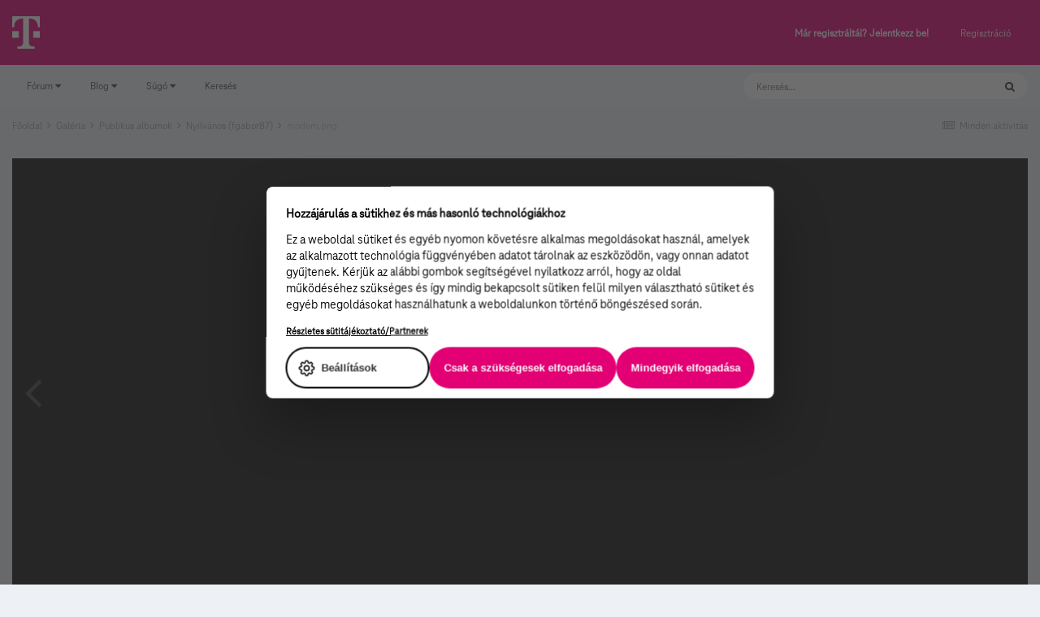

--- FILE ---
content_type: text/css
request_url: https://kozosseg.telekom.hu/uploads/css_built_5/22e9af7d7c6ac7ddc7db0f1b0d471efc_gallery_responsive.css?v=5eb944f70c1734616217
body_size: 975
content:
 @media screen and (max-width:767px){.cGalleryUpdated{margin-left:6px;}#elGalleryImage{padding:2px;}body[data-pageapp="gallery"][data-pagecontroller="view"] .cWidgetContainer:not( .ipsHide ) + div .elGalleryHeader{margin-top:10px;}.ipsStreamItem_condensed.ipsStreamItem.ipsStreamItem_contentBlock.cGalleryAlbumSearchResult{padding-bottom:40px;}.cGalleryRowsList .ipsThumb.ipsThumb_medium.ipsThumb_bg{max-width:100%;width:100%;margin-bottom:7px;}html[dir="ltr"] .cGalleryRowsList .ipsDataItem_main{padding-left:0;}html[dir="rtl"] .cGalleryRowsList .ipsDataItem_main{padding-right:0;}html[dir="ltr"] .cGalleryRowsList .ipsDataItem_modCheck{right:10px;left:auto;top:150px;}html[dir="rtl"] .cGalleryRowsList .ipsDataItem_modCheck{left:10px;right:auto;top:150px;}ul.cGallerySearchAlbumThumbs.ipsList_inline, ul.cGalleryManagedAlbumThumbs.ipsList_inline{width:calc(100% - 30px);}html[dir="ltr"] ul.cGallerySearchAlbumThumbs.ipsList_inline{margin-left:0px;}html[dir="rtl"] ul.cGallerySearchAlbumThumbs.ipsList_inline{margin-right:0px;}.cGalleryImageTopBar, .cGalleryImageBottomBar{flex-wrap:wrap;justify-content:normal;}.cGalleryImageTopBar > .ipsList_inline, .cGalleryImageBottomBar > .ipsList_inline{margin-top:10px;}html[dir="ltr"] .elGalleryImage .ipsButton.ipsButton_link, html[dir="ltr"] .elGalleryImage .ipsButton.ipsButton_primary{margin-left:0px;}html[dir="rtl"] .elGalleryImage .ipsButton.ipsButton_link, html[dir="rtl"] .elGalleryImage .ipsButton.ipsButton_primary{margin-right:0px;}.cGalleryControls .ipsFollow .ipsCommentCount{position:relative;transform:none;top:auto;}[dir='ltr'] .cGalleryControls .ipsFollow .ipsCommentCount{margin-right:0 !important;}[dir='rtl'] .cGalleryControls .ipsFollow .ipsCommentCount{margin-left:0 !important;}.cGalleryControls .ipsPromote.ipsButton_verySmall, .cGalleryControls .ipsFollow.ipsButton_verySmall > :first-child{padding-left:15px;padding-right:15px;}#cLightbox{overflow:auto;}.cGalleryLightbox .elGalleryImage{position:relative;top:auto;left:auto;right:auto;bottom:auto;width:100%;}.cGalleryLightbox{top:0;left:0;right:0;bottom:0;display:block;}.cGalleryLightbox_inner{position:relative;display:block;}.cGalleryLightbox_info{width:100%;min-width:0;overflow:visible;}.cGalleryImageTitle{top:11px;width:100%;}html[dir="ltr"] .cGalleryImageTitle{left:15px;}html[dir="rtl"] .cGalleryImageTitle{right:15px;}html[dir="ltr"] .elGalleryImage .elGalleryImageNav_prev, html[dir="rtl"] .elGalleryImage .elGalleryImageNav_next, html[dir="rtl"] .elGalleryImage .elGalleryImageNav_prev, html[dir="ltr"] .elGalleryImage .elGalleryImageNav_next{transform:translateX(0);}.cGalleryLightbox_info a.ipsReact_reaction:after{width:60px;height:60px;}}